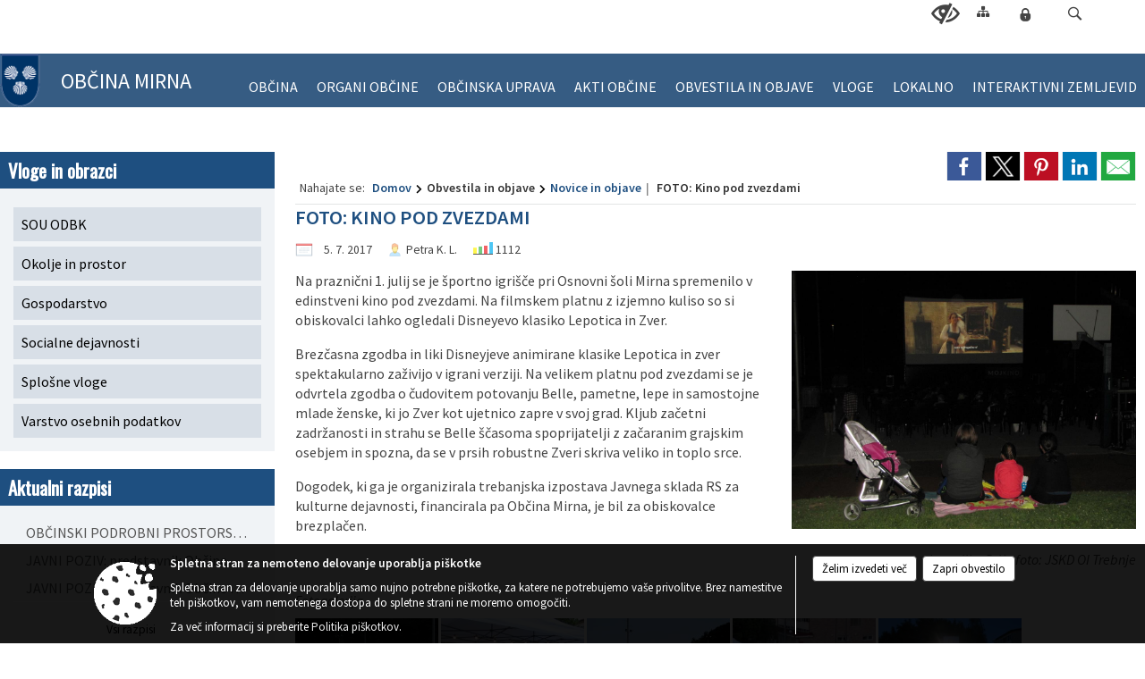

--- FILE ---
content_type: text/html; charset=utf-8
request_url: https://www.mirna.si/objava/91061
body_size: 555289
content:



<!DOCTYPE html>
<html lang="sl">
<head prefix="og: https://ogp.me/ns#">
    <meta charset="utf-8" />
    <meta property="og:type" content="website" />
    <title>FOTO: Kino pod zvezdami - mirna.si</title>
    <meta property="og:title" content="FOTO: Kino pod zvezdami - mirna.si" />
    <meta property="fb:app_id" content="1414532895426376" />
    <meta name="copyright" content="Copyright Sigmateh, 2025. Vse pravice pridržane.">
    <meta name="author" content="E-občina">
    <meta name="description" content="Na praznični 1. julij se je &amp;scaron;portno igri&amp;scaron;če pri Osnovni &amp;scaron;oli Mirna spremenilo v edinstveni kino pod zvezdami. Na filmskem platnu z izjemno kuliso so si obiskovalci lahko ogledali Disneyevo klasiko Lepotica in Zver.
Brezčasna zgodba in liki Disneyjeve animirane klasike Lepotica in zver spektakularno zaživijo v igrani verziji. Na velikem platnu pod zvezdami se je odvrtela zgodba o čudovitem potovanju Belle, pametne, lepe in samostojne mlade ženske, ki jo Zver kot ujetnico..." />
    <meta property="og:description" content="Na praznični 1. julij se je &amp;scaron;portno igri&amp;scaron;če pri Osnovni &amp;scaron;oli Mirna spremenilo v edinstveni kino pod zvezdami. Na filmskem platnu z izjemno kuliso so si obiskovalci lahko ogledali Disneyevo klasiko Lepotica in Zver.
Brezčasna zgodba in liki Disneyjeve animirane klasike Lepotica in zver spektakularno zaživijo v igrani verziji. Na velikem platnu pod zvezdami se je odvrtela zgodba o čudovitem potovanju Belle, pametne, lepe in samostojne mlade ženske, ki jo Zver kot ujetnico..." />
    <meta name="keywords" content="novice, aktualno dogajanje, novice v regiji, obcinske novice, občinske novice, oglasna deska, dogajanje v obcini, dogajanje v občini, obcinska stran, občinska stran, novosti v obcini, novosti v občini, Mirna, Občina Mirna" />
    <meta name="viewport" content="width=device-width, initial-scale=1.0" />
    
    
                    <meta property="og:url" content="https://www.mirna.si/objava/91061" />
                    <meta property="og:image" content="http://www.mirna.si/Datoteke/Slike/Novice/91061/l_91061_1.JPG" />
                

            <link rel="shortcut icon" href="/favicons/mirna/favicon.ico?v=7kxM7lPYPq">
        <link rel="canonical" href="https://www.mirna.si/objava/91061" />
        <link rel="sitemap" type="application/xml" title="Sitemap" href="/sitemapxml">

    <script src="/bundles/jquerybasic?v=391"></script>

    <script src="/bundles/bootstrap?v=391"></script>


    <!--[if lte IE 9]>
        <link href="/Scripts/animateit/iefix?v=WVNPMo8DK8TNI_w7e8_RCm17J9vKRIQ26uWUHEE5Dy01" rel="stylesheet"/>

    <![endif]-->
    <link href="/Content/osnovno?v=391" rel="stylesheet"/>

    <link href="/Content/bootstrap/bootstrap.min.css?v=391" rel="stylesheet"/>


    <script type="text/javascript">
        window.addEventListener("DOMContentLoaded", function () {
            if (window.navigator.userAgent.indexOf("Trident/") > 0) {
                alert("Ker za brskanje uporabljate starejšo različico spletnega brskalnika, vse funkcionalnosti spletnega mesta morda ne bodo na voljo. Predlagamo, da namestite Microsoft EDGE, Mozilla Firefox, Google Chrome ali katerega od drugih sodobnih spletnih brskalnikov.");
            }
        });
    </script>

    <script class="structured-data-org" type="application/ld+json">
        {
        "@context":"https://schema.org",
        "@type":"Organization",
        "name":"Občina Mirna",
        "legalName":"Občina Mirna",
        "url":"https://www.mirna.si",
        "logo":"https://e-obcina.si/Images/Grbi/mirna.png",
        "contactPoint":
        {"@type":"ContactPoint","contactType":"Spletna stran Občine Mirna","telephone":"[07 304 71 53]","email":"obcina@mirna.si"}
        }
    </script>



        <link href="/Content/TinyMce/tinymce.min.css" rel="stylesheet" type="text/css" />

            <link href="/Content/Glave/modern5.min.css" rel="stylesheet" type="text/css" />
        <link href="/Content/Personalized/216.min.css" rel="stylesheet" type="text/css" />


    <link rel="stylesheet" href="/Fonts/eoicons/eoicons.css" />

    
    <link href="/Content/Responsive/novica?v=StFp0hTnC6woZi59JX9mogjjEoQcv0xHXfZK_LtP9O01" rel="stylesheet"/>


</head>
<body class="subpage    sl-SI">


    <div id="menu_mobile">
        <div id="header">
            <a href="#menu-left" class="eoicons eoicon-list" style="left: 0;" title="Meni - levo" aria-label="Meni - levo"></a>

            
            <a href="#menu-right" class="eoicons eoicon-user2" style="right: 0;" title="Meni - desno" aria-label="Meni - desno"></a>

        </div>

        <nav id="menu-left" role="navigation" aria-label="Glavna navigacija">
            <ul>
                        <li>
                                    <span>OBČINA</span>
                                                            <ul>
                                        <li>
                                                <a href="/objave/347" target="_self">Vizitka občine</a>

                                        </li>
                                        <li>
                                                <a href="/objave/175" target="_self">Predstavitev občine</a>

                                        </li>
                                        <li>
                                                <a href="/objave/187" target="_self">Grb in zastava</a>

                                        </li>
                                        <li>
                                                <a href="/objave/191" target="_self">Občinski praznik</a>

                                        </li>
                                        <li>
                                                <a href="/objave/188" target="_self">Občinski nagrajenci</a>

                                        </li>
                                        <li>
                                                <a href="/gallery" target="_self">Fotogalerija</a>

                                        </li>
                                        <li>
                                                <a href="/objave/255" target="_self">Uradne ure</a>

                                        </li>
                                </ul>
                        </li>
                        <li>
                                    <span>ORGANI OBČINE</span>
                                                            <ul>
                                        <li>
                                                <a href="/objave/176" target="_self">Župan občine</a>

                                        </li>
                                        <li>
                                                <a href="/objave/294" target="_self">Podžupan/i</a>

                                        </li>
                                        <li>
                                                <span>OBČINSKI SVET</span>

                                                <ul>
                                                            <li><a href="/objave/201" target="_self">Naloge in pristojnosti</a></li>
                                                            <li><a href="/objave/229" target="_self">Člani občinskega sveta</a></li>
                                                            <li><a href="/objave/76" target="_self">Seje občinskega sveta</a></li>
                                                            <li><a href="/objave/115?subcategory=143" target="_self">Komisije in odbori</a></li>
                                                </ul>
                                        </li>
                                        <li>
                                                <a href="/objava/87324" target="_self">Nadzorni odbor</a>

                                        </li>
                                        <li>
                                                <a href="/objava/87323" target="_self">Skupna občinska uprava občin Dolenjske in Bele krajine</a>

                                                <ul>
                                                            <li><a href="/objave/364" target="_self">Obrazci / Vloge SOU ODBK</a></li>
                                                            <li><a href="/objava/868772" target="_self">Dokumenti SOU ODBK</a></li>
                                                </ul>
                                        </li>
                                        <li>
                                                <a href="/objava/87321" target="_self">Občinska volilna komisija</a>

                                                <ul>
                                                            <li>Lokalne volitve 2022</li>
                                                </ul>
                                        </li>
                                </ul>
                        </li>
                        <li>
                                    <span>OBČINSKA UPRAVA</span>
                                                            <ul>
                                        <li>
                                                <a href="/objave/200" target="_self">Naloge in pristojnosti</a>

                                        </li>
                                        <li>
                                                <a href="/objave/230" target="_self">Imenik zaposlenih</a>

                                        </li>
                                        <li>
                                                <a href="/objave/255" target="_self">Uradne ure - delovni čas</a>

                                        </li>
                                </ul>
                        </li>
                        <li>
                                    <span>AKTI OBČINE</span>
                                                            <ul>
                                        <li>
                                                <a href="/objave/161" target="_self">Proračun občine</a>

                                        </li>
                                        <li>
                                                <a href="/acts" target="_self">Predpisi in odloki</a>

                                        </li>
                                        <li>
                                                <a href="/katalogjavnegaznacaja" target="_self">Katalog informacij javnega značaja</a>

                                        </li>
                                </ul>
                        </li>
                        <li>
                                    <span>OBVESTILA IN OBJAVE</span>
                                                            <ul>
                                        <li>
                                                <a href="/objave/8" target="_self">Novice in objave</a>

                                        </li>
                                        <li>
                                                <a href="/objava/256646" target="_self">Vodooskrba</a>

                                                <ul>
                                                            <li><a href="/objave/8" target="_self">Obvestila</a></li>
                                                </ul>
                                        </li>
                                        <li>
                                                <a href="/objave/38" target="_self">Občani poročajo</a>

                                        </li>
                                        <li>
                                                <a href="/objave/43" target="_self">Dogodki in prireditve</a>

                                        </li>
                                        <li>
                                                <a href="/objave/274" target="_self">Zapore cest</a>

                                        </li>
                                        <li>
                                                <a href="/objave/58" target="_self">Javni razpisi in objave</a>

                                        </li>
                                        <li>
                                                <a href="/objave/46" target="_self">Projekti in investicije</a>

                                        </li>
                                        <li>
                                                <a href="/objave/63" target="_self">Občinski časopis</a>

                                        </li>
                                </ul>
                        </li>
                        <li>
                                    <span>VLOGE</span>
                                                            <ul>
                                        <li>
                                                <a href="/objave/364" target="_self">Vloge in obrazci</a>

                                        </li>
                                        <li>
                                                <a href="/objave/391" target="_self">Predlogi in prijave</a>

                                        </li>
                                </ul>
                        </li>
                        <li>
                                    <span>LOKALNO</span>
                                                            <ul>
                                        <li>
                                                <a href="/objave/53" target="_self">Pomembne številke</a>

                                        </li>
                                        <li>
                                                <a href="/objave/51" target="_self">Javni zavodi</a>

                                        </li>
                                        <li>
                                                <a href="/objave/49" target="_self">Društva in združenja</a>

                                        </li>
                                        <li>
                                                <a href="/objave/52" target="_self">Gospodarski subjekti</a>

                                        </li>
                                        <li>
                                                <span>TURIZEM</span>

                                                <ul>
                                                            <li><a href="/objave/95?subcategory=114" target="_self">Mreža postajališč za avtodome po Sloveniji</a></li>
                                                            <li><a href="/objave/91" target="_self">Znamenitosti</a></li>
                                                            <li><a href="/objave/112" target="_self">Gostinstvo</a></li>
                                                            <li><a href="/objave/95" target="_self">Prenočišča</a></li>
                                                            <li><a href="/objave/109" target="_self">Lokalna ponudba</a></li>
                                                </ul>
                                        </li>
                                </ul>
                        </li>
                        <li>
                                <a href="/objava/463797" target="_self">
                                    <span>INTERAKTIVNI ZEMLJEVID</span>
                                </a>
                                                    </li>

            </ul>
        </nav>

        <nav id="menu-right" role="navigation" aria-label="Nastavitve">
            <ul>
                    <li>
                        <a id="login-link-mobile" href="/Prijava">Prijava</a>
                        <script type="text/javascript">
                            $(function () {
                                $("#login-link-mobile").prop("href", "/prijava?ReturnUrl=" + window.location.pathname);
                            });
                        </script>
                    </li>
                    <li>
                        <a href="/Registracija">Registracija</a>
                    </li>
            </ul>
        </nav>
    </div>
    <script type="text/javascript">
        $(function () {
            $("#menu-left .mm-btn_close").removeClass("mm-btn_close").addClass("mm-btn_search");
            $("#menu-left .mm-btn_search").attr("href", "javascript:void(0);");

            $(document).on("click", "#menu-left .mm-btn_search", function () {
                $("#menu-left .mm-searchfield").submit();
            });

            $("nav#menu-left .mm-navbars_top .mm-navbar .mm-btn_search").removeAttr("aria-owns"); // brez tega je celotna stran aria-hidden=true
        })



        document.addEventListener(
            "DOMContentLoaded", () => {
            new Mmenu("nav#menu-left", {
                "offCanvas": {
                    "position": "left-front"
                },
                "theme": "dark",
                "navbar": {
                    "title": "Glavni meni"
                },
                "navbars": [
                    {
                        "position": "top",
                        "content": [
                            "searchfield"
                        ]
                    }

,{"position": "bottom","content": ["<a class='eoicons eoicon-phone2' href='tel:07 304 71 53'></a>","<a class='eoicons eoicon-mail' href='mailto:obcina@mirna.si'></a>"]}                ],
                "searchfield": {
                    placeholder: "Začni iskanje...",
                    title: "Za pričetek iskanja kliknite na puščico >",
                    noResults: "",
                    add: true,
                    search: false,
                    searchIn: "#abc123"
                }
            }, {
                "searchfield": {
                    "form": {
                        action: "/search",
                        method: "get"
                    },
                    "input": {
                        type: "text",
                        name: "search_term",
                        id: "searchform"
                    },
                    "submit": true
                }
            });

            new Mmenu("nav#menu-right", {
                "offCanvas": {
                    "position": "right-front"
                },
                "theme": "dark",
                "navbar": {
                    "title": "Uporabnik"
                }
            });

            if ($("#vsebina .modal").length > 0) {
                $.each($("#vsebina .modal"), function () {
                    $(this).appendTo("body");
                });
            }
        });
    </script>
    <style type="text/css">
        .mm-navbars.mm-navbars--bottom {
            font-size: 1.5rem;
        }
    </style>
<div id="head-container" class="headstyle-modern5 d-print-none">
    <a id="jump-to-main-content" href="#maincontent" aria-label="Skok na vsebino">Skok na vsebino</a>

    <div id="top_row" class="skrij_pod_815">
        <div id="top_menu_container">
        <ul id="top_menu" class="skrij_pod_815">
            
                            <li>
                    <div class="menuItems">
                        <a class="eoicons eoicon-blind" href="#" onclick="$('#bps_control').modal('show');" title="Uporabniki z različnimi oblikami oviranosti"></a>
                    </div>
                </li>
                <li>
                    <div class="menuItems">
                        <a class="eoicons eoicon-sitemap" href="/sitemap" title="Kazalo strani"></a>
                    </div>
                </li>
                                                                                                                                        <li>
                    <a class="eoicons eoicon-locked1" id="login-link" href="/prijava" title="Prijava"></a>
                    <script type="text/javascript">
                        $(function () {
                            $("#login-link").prop("href", "/prijava?ReturnUrl=" + window.location.pathname);
                        });
                    </script>
                </li>
            <li class="search">
                <div class="menuItems">
                    <form id="search_form" method="GET" action="/search">
                        <input aria-label="Iskane ključne besede" id="search_term" name="search_term" placeholder="ISKANJE" />
                        <span aria-label="Išči" class="eoicons eoicon-search" id="search_btn" name="search_btn" role="button"></span>
                        <span id="search_close_button">✕</span>
                    </form>
                </div>
            </li>
        </ul>
        </div>
    </div>

        
        <div id="logo_container">
            <a href="/">
                <img alt="Grb Občine Mirna" id="logo" src="/Images/Grbi/mirna.png" />
                    <div id="municipality_name">
                        <span class="municipality_word">
Občina                        </span>
Mirna                                            </div>
            </a>
        </div>

<div id="top_container">        
<div id="menu_desktop">
    <div>
        <div class="MeniClass" role="navigation" aria-label="Glavna navigacija">
            <ul id="main_menu" role="menubar">
                        <li role="none">
                                <a role="menuitem" href="#" target="_self" class="menu_title" aria-haspopup="true">
                                    <span style="border-color:">OBČINA</span>
                                </a>
                                                            <ul role="menu" class="menu_column" style="border-left-color:;">
                                        <li role="none" class="col-md-auto px-0">
                                                <a role="menuitem" aria-haspopup="false" href="/objave/347" target="_self">Vizitka občine</a>

                                        </li>
                                        <li role="none" class="col-md-auto px-0">
                                                <a role="menuitem" aria-haspopup="false" href="/objave/175" target="_self">Predstavitev občine</a>

                                        </li>
                                        <li role="none" class="col-md-auto px-0">
                                                <a role="menuitem" aria-haspopup="false" href="/objave/187" target="_self">Grb in zastava</a>

                                        </li>
                                        <li role="none" class="col-md-auto px-0">
                                                <a role="menuitem" aria-haspopup="false" href="/objave/191" target="_self">Občinski praznik</a>

                                        </li>
                                        <li role="none" class="col-md-auto px-0">
                                                <a role="menuitem" aria-haspopup="false" href="/objave/188" target="_self">Občinski nagrajenci</a>

                                        </li>
                                        <li role="none" class="col-md-auto px-0">
                                                <a role="menuitem" aria-haspopup="false" href="/gallery" target="_self">Fotogalerija</a>

                                        </li>
                                        <li role="none" class="col-md-auto px-0">
                                                <a role="menuitem" aria-haspopup="false" href="/objave/255" target="_self">Uradne ure</a>

                                        </li>
                                </ul>
                        </li>
                        <li role="none">
                                <a role="menuitem" href="#" target="_self" class="menu_title" aria-haspopup="true">
                                    <span style="border-color:">ORGANI OBČINE</span>
                                </a>
                                                            <ul role="menu" class="menu_column" style="border-left-color:;">
                                        <li role="none" class="col-md-auto px-0">
                                                <a role="menuitem" aria-haspopup="false" href="/objave/176" target="_self">Župan občine</a>

                                        </li>
                                        <li role="none" class="col-md-auto px-0">
                                                <a role="menuitem" aria-haspopup="false" href="/objave/294" target="_self">Podžupan/i</a>

                                        </li>
                                        <li role="none" class="col-md-auto px-0">
                                                <a role="menuitem" aria-haspopup="true" href="#">OBČINSKI SVET</a>

                                                <ul role="menu" class="submenu">
                                                            <li role="none" class="col-md-auto px-0"><a role="menuitem" href="/objave/201" target="_self">Naloge in pristojnosti</a></li>
                                                            <li role="none" class="col-md-auto px-0"><a role="menuitem" href="/objave/229" target="_self">Člani občinskega sveta</a></li>
                                                            <li role="none" class="col-md-auto px-0"><a role="menuitem" href="/objave/76" target="_self">Seje občinskega sveta</a></li>
                                                            <li role="none" class="col-md-auto px-0"><a role="menuitem" href="/objave/115?subcategory=143" target="_self">Komisije in odbori</a></li>
                                                </ul>
                                        </li>
                                        <li role="none" class="col-md-auto px-0">
                                                <a role="menuitem" aria-haspopup="false" href="/objava/87324" target="_self">Nadzorni odbor</a>

                                        </li>
                                        <li role="none" class="col-md-auto px-0">
                                                <a role="menuitem" aria-haspopup="true" href="/objava/87323" target="_self">Skupna občinska uprava občin Dolenjske in Bele krajine</a>

                                                <ul role="menu" class="submenu">
                                                            <li role="none" class="col-md-auto px-0"><a role="menuitem" href="/objave/364" target="_self">Obrazci / Vloge SOU ODBK</a></li>
                                                            <li role="none" class="col-md-auto px-0"><a role="menuitem" href="/objava/868772" target="_self">Dokumenti SOU ODBK</a></li>
                                                </ul>
                                        </li>
                                        <li role="none" class="col-md-auto px-0">
                                                <a role="menuitem" aria-haspopup="true" href="/objava/87321" target="_self">Občinska volilna komisija</a>

                                                <ul role="menu" class="submenu">
                                                            <li role="none" class="col-md-auto px-0"><span>Lokalne volitve 2022</span></li>
                                                </ul>
                                        </li>
                                </ul>
                        </li>
                        <li role="none">
                                <a role="menuitem" href="#" target="_self" class="menu_title" aria-haspopup="true">
                                    <span style="border-color:">OBČINSKA UPRAVA</span>
                                </a>
                                                            <ul role="menu" class="menu_column" style="border-left-color:;">
                                        <li role="none" class="col-md-auto px-0">
                                                <a role="menuitem" aria-haspopup="false" href="/objave/200" target="_self">Naloge in pristojnosti</a>

                                        </li>
                                        <li role="none" class="col-md-auto px-0">
                                                <a role="menuitem" aria-haspopup="false" href="/objave/230" target="_self">Imenik zaposlenih</a>

                                        </li>
                                        <li role="none" class="col-md-auto px-0">
                                                <a role="menuitem" aria-haspopup="false" href="/objave/255" target="_self">Uradne ure - delovni čas</a>

                                        </li>
                                </ul>
                        </li>
                        <li role="none">
                                <a role="menuitem" href="#" target="_self" class="menu_title" aria-haspopup="true">
                                    <span style="border-color:">AKTI OBČINE</span>
                                </a>
                                                            <ul role="menu" class="menu_column" style="border-left-color:;">
                                        <li role="none" class="col-md-auto px-0">
                                                <a role="menuitem" aria-haspopup="false" href="/objave/161" target="_self">Proračun občine</a>

                                        </li>
                                        <li role="none" class="col-md-auto px-0">
                                                <a role="menuitem" aria-haspopup="false" href="/acts" target="_self">Predpisi in odloki</a>

                                        </li>
                                        <li role="none" class="col-md-auto px-0">
                                                <a role="menuitem" aria-haspopup="false" href="/katalogjavnegaznacaja" target="_self">Katalog informacij javnega značaja</a>

                                        </li>
                                </ul>
                        </li>
                        <li role="none">
                                <a role="menuitem" href="#" target="_self" class="menu_title" aria-haspopup="true">
                                    <span style="border-color:">OBVESTILA IN OBJAVE</span>
                                </a>
                                                            <ul role="menu" class="menu_column" style="border-left-color:;">
                                        <li role="none" class="col-md-auto px-0">
                                                <a role="menuitem" aria-haspopup="false" href="/objave/8" target="_self">Novice in objave</a>

                                        </li>
                                        <li role="none" class="col-md-auto px-0">
                                                <a role="menuitem" aria-haspopup="true" href="/objava/256646" target="_self">Vodooskrba</a>

                                                <ul role="menu" class="submenu">
                                                            <li role="none" class="col-md-auto px-0"><a role="menuitem" href="/objave/8" target="_self">Obvestila</a></li>
                                                </ul>
                                        </li>
                                        <li role="none" class="col-md-auto px-0">
                                                <a role="menuitem" aria-haspopup="false" href="/objave/38" target="_self">Občani poročajo</a>

                                        </li>
                                        <li role="none" class="col-md-auto px-0">
                                                <a role="menuitem" aria-haspopup="false" href="/objave/43" target="_self">Dogodki in prireditve</a>

                                        </li>
                                        <li role="none" class="col-md-auto px-0">
                                                <a role="menuitem" aria-haspopup="false" href="/objave/274" target="_self">Zapore cest</a>

                                        </li>
                                        <li role="none" class="col-md-auto px-0">
                                                <a role="menuitem" aria-haspopup="false" href="/objave/58" target="_self">Javni razpisi in objave</a>

                                        </li>
                                        <li role="none" class="col-md-auto px-0">
                                                <a role="menuitem" aria-haspopup="false" href="/objave/46" target="_self">Projekti in investicije</a>

                                        </li>
                                        <li role="none" class="col-md-auto px-0">
                                                <a role="menuitem" aria-haspopup="false" href="/objave/63" target="_self">Občinski časopis</a>

                                        </li>
                                </ul>
                        </li>
                        <li role="none">
                                <a role="menuitem" href="#" target="_self" class="menu_title" aria-haspopup="true">
                                    <span style="border-color:">VLOGE</span>
                                </a>
                                                            <ul role="menu" class="menu_column" style="border-left-color:;">
                                        <li role="none" class="col-md-auto px-0">
                                                <a role="menuitem" aria-haspopup="false" href="/objave/364" target="_self">Vloge in obrazci</a>

                                        </li>
                                        <li role="none" class="col-md-auto px-0">
                                                <a role="menuitem" aria-haspopup="false" href="/objave/391" target="_self">Predlogi in prijave</a>

                                        </li>
                                </ul>
                        </li>
                        <li role="none">
                                <a role="menuitem" href="#" target="_self" class="menu_title" aria-haspopup="true">
                                    <span style="border-color:">LOKALNO</span>
                                </a>
                                                            <ul role="menu" class="menu_column" style="border-left-color:;">
                                        <li role="none" class="col-md-auto px-0">
                                                <a role="menuitem" aria-haspopup="false" href="/objave/53" target="_self">Pomembne številke</a>

                                        </li>
                                        <li role="none" class="col-md-auto px-0">
                                                <a role="menuitem" aria-haspopup="false" href="/objave/51" target="_self">Javni zavodi</a>

                                        </li>
                                        <li role="none" class="col-md-auto px-0">
                                                <a role="menuitem" aria-haspopup="false" href="/objave/49" target="_self">Društva in združenja</a>

                                        </li>
                                        <li role="none" class="col-md-auto px-0">
                                                <a role="menuitem" aria-haspopup="false" href="/objave/52" target="_self">Gospodarski subjekti</a>

                                        </li>
                                        <li role="none" class="col-md-auto px-0">
                                                <a role="menuitem" aria-haspopup="true" href="#">TURIZEM</a>

                                                <ul role="menu" class="submenu">
                                                            <li role="none" class="col-md-auto px-0"><a role="menuitem" href="/objave/95?subcategory=114" target="_self">Mreža postajališč za avtodome po Sloveniji</a></li>
                                                            <li role="none" class="col-md-auto px-0"><a role="menuitem" href="/objave/91" target="_self">Znamenitosti</a></li>
                                                            <li role="none" class="col-md-auto px-0"><a role="menuitem" href="/objave/112" target="_self">Gostinstvo</a></li>
                                                            <li role="none" class="col-md-auto px-0"><a role="menuitem" href="/objave/95" target="_self">Prenočišča</a></li>
                                                            <li role="none" class="col-md-auto px-0"><a role="menuitem" href="/objave/109" target="_self">Lokalna ponudba</a></li>
                                                </ul>
                                        </li>
                                </ul>
                        </li>
                        <li role="none">
                                <a role="menuitem" class="menu_title" href="/objava/463797" style="border-color:" target="_self" aria-haspopup="false">
                                    <span style="border-color:">
                                            <span>INTERAKTIVNI ZEMLJEVID</span>
                                    </span>
                                </a>
                                                    </li>
            </ul>
        </div>
    </div>
</div>


    </div>

</div>

<script type="text/javascript">
    function toggleSearchInput() {
        if ($('.search .menuItems #search_term').width() > 0) {
            $('.search .menuItems #search_term').removeClass("active");
            $('.search .menuItems #search_btn').removeClass("active");
            $('.search .menuItems #search_close_button').removeClass("active");
        } else {
            $('.search .menuItems #search_term').focus();
            $('.search .menuItems #search_term').addClass("active");
            $('.search .menuItems #search_btn').addClass("active");
            $('.search .menuItems #search_close_button').addClass("active");
        }
        $('#top_menu_container #top_menu li:not(.search)').fadeToggle(800);
    }

    $(document).on("click", ".search .menuItems #search_btn", function () {
        if ($('.search .menuItems #search_term').width() > 0) {
            $(".search .menuItems #search_form").submit();
        } else {
            toggleSearchInput();
        }
    });

    $(document).on("click", ".search .menuItems #search_close_button", function () {
        toggleSearchInput();
    });

    $(function () {
        if ($('#top_container #main_menu ul').length > 0) {
            new Menubar($('#top_container #main_menu').get(0)).init();
        }

        if ($(window).width() < 815) {
            $("#menu_mobile").show();
        }

    });

    $(window).resize(function () {
        if ($(window).width() < 815) {
            $("#menu_mobile").show();
        } else {
            $("#menu_mobile").hide();
        }
    });
</script>

        <link href="/Content/Stili/osnovni3.min.css" rel="stylesheet" type="text/css" />

        <div id="top_section_title_container">
              
        </div>
    


    <div id="sidebar">



            <div id="bps-popup" class="skrij_nad_815 d-print-none">
                <div>
                    <a href="#" onclick="$('#bps_control').modal('show');" class="eoicons eoicon-eye" title="Uporabniki z različnimi oblikami oviranosti"></a>
                </div>
            </div>
    </div>
    <div id="vsebina" data-id="91061">
            <div id="middle-column" class="margin-left-menu " role="main">
                <a name="maincontent"></a>
                




    <div class="spodnja_crta osrednji_vsebina" style="overflow: visible;">
        

<div class="social_row d-print-none">
    <div class="social-group">
        <div class="title">Deli s prijatelji</div>
        <div class="plugins">
            <button type="button" class="social-facebook image-effect-1" role="link" title="Deli na omrežju Facebook" onclick="window.open('http://www.facebook.com/sharer.php?u=https://www.mirna.si/objava/91061', 'mywin' ,'left=50,top=50,width=600,height=350,toolbar=0'); return false;"></button>
            <button type="button" class="social-x image-effect-1" role="link" title="Deli na omrežju Twitter" onclick="window.open('https://twitter.com/intent/tweet?text=FOTO: Kino pod zvezdami - mirna.si&amp;url=https://www.mirna.si/objava/91061;via=E-obcina.si', 'mywin' ,'left=50,top=50,width=600,height=350,toolbar=0'); return false;"></button>
            <button type="button" class="social-pinterest image-effect-1" role="link" title="Deli na omrežju Pinterest" onclick="window.open('http://pinterest.com/pin/create/button/?url=https://www.mirna.si/objava/91061&amp;media=https://www.e-obcina.si/Datoteke/Slike/Novice/91061/l_91061_1.JPG', 'mywin' ,'left=50,top=50,width=600,height=350,toolbar=0'); return false;"></button>
            <button type="button" class="social-linkedin image-effect-1" role="link" title="Deli na omrežju LinkedIn" onclick="window.open('http://www.linkedin.com/shareArticle?mini=true&url=https://www.mirna.si/objava/91061&amp;media=https://www.e-obcina.si/Datoteke/Slike/Novice/91061/l_91061_1.JPG', 'mywin' ,'left=50,top=50,width=600,height=350,toolbar=0'); return false;"></button>
            <button type="button" class="social-mail image-effect-1" role="link" title="Pošlji po e-pošti" onclick="window.open('mailto:?subject=FOTO: Kino pod zvezdami - mirna.si&body=https://www.mirna.si/objava/91061&amp;');"></button>
        </div>
    </div>
</div><input id="current_content_id" name="current_content_id" type="hidden" value="5428" /><div id="current-location" class="d-print-none colored_links">
        <div class="youarelocated">Nahajate se:</div>
    <div>
        <a style="overflow: hidden; display: inline-block;" href="/">Domov</a>
 <span style="overflow: hidden;">Obvestila in objave</span> <a style="overflow: hidden; display: inline-block;" href="/objave/8">Novice in objave</a>         <span id="current-location-title" class="odreziTekstDodajTriPike">FOTO: Kino pod zvezdami</span>    </div>
</div>
    <h1 id="main_title">

FOTO: Kino pod zvezdami    </h1>




            <div id="short_info">
                    <span style="padding-right: 15px;"><span class="emunicipality-calendar-icon emunicipality-calendar-icon-md" data-bs-toggle="tooltip" title="Datum objave"></span>5. 7. 2017</span>
                                    <span style="padding-right: 15px;">
                        <span class="emunicipality-author-icon emunicipality-author-icon-md" data-bs-toggle="tooltip" title="Objavil"></span>
Petra K. L.                    </span>
                                    <span style="padding-right: 15px;"><span class="emunicipality-stat-icon emunicipality-stat-icon-md" data-bs-toggle="tooltip" title="Število ogledov (podatek se osveži vsakih 15 minut)"></span>1112</span>
            </div>



        <ul class="main-post-tabs nav nav-tabs mt-3" style="clear: left; display: none;">
                        <li class="nav-item">
                <a class="nav-link active" data-id="category_default" data-bs-toggle="tab" href="#category_default">
Osnovni podatki                </a>
            </li>
                    </ul>

        <input id="current_page" name="current_page" type="hidden" value="1" />
        <input id="current_tab" name="current_tab" type="hidden" value="" />

        <div class="tab-content" style="clear: left;">
            <div id="category_default" class="tab-pane active">
                



<div class="details_category_8" style="margin-top: 15px; clear: both;">
                    <div id="cover_image" style="float: right;">
                    <figcaption itemprop="caption description">
                        <a href="/Datoteke/Slike/Novice/91061/l_91061_1.JPG" rel="picture[gallery]" class="image-container">
                            <img alt="" aria-hidden="true" src="/Datoteke/Slike/Novice/91061/l_91061_1.JPG" style="max-width: 400px; padding: 0 0 15px 15px;" />
                        </a>
                    </figcaption>
                </div>





<script type="text/javascript">
    $(function () {
        $('.podrobnosti').filter(function () {
            return $.trim($(this).text()).length == 0;
        }).remove();
    });
</script>
            <div style="">
                
                    <div class="opis obogatena_vsebina colored_links">
                        
                        <p>Na praznični 1. julij se je &scaron;portno igri&scaron;če pri Osnovni &scaron;oli Mirna spremenilo v edinstveni kino pod zvezdami. Na filmskem platnu z izjemno kuliso so si obiskovalci lahko ogledali Disneyevo klasiko Lepotica in Zver.</p>
<p>Brezčasna zgodba in liki Disneyjeve animirane klasike Lepotica in zver spektakularno zaživijo v igrani verziji. Na velikem platnu pod zvezdami se je odvrtela zgodba o čudovitem potovanju Belle, pametne, lepe in samostojne mlade ženske, ki jo Zver kot ujetnico zapre v svoj grad. Kljub začetni zadržanosti in strahu se Belle &scaron;časoma spoprijatelji z začaranim grajskim osebjem in spozna, da se v prsih robustne Zveri skriva veliko in toplo srce.</p>
<p>Dogodek, ki ga je organizirala trebanjska izpostava Javnega sklada RS za kulturne dejavnosti, financirala pa Občina Mirna, je bil za obiskovalce brezplačen.</p>
<p style="text-align: right;"><em>besedilo: P. K., foto: JSKD OI Trebnje</em></p>
                    </div>

            </div>
            <div style="">
                

<div class="priloge">
</div>
            </div>
            <div style="">
                



<div class="gallery gallery_big">
                    <div class="category">
                        <div class="title">Fotogalerija</div>
                        <div class="pictures">
                                <a rel="picture[gallery]" title="IMG_8417" href="/Files/Gallery2/216/53777/l_60081IMG_8417.JPG">
                                    <div class="coverBackgroundImage" style="background-image: url('/Files/Gallery2/216/53777/m_60081IMG_8417.JPG');"></div>
                                </a>
                                <a rel="picture[gallery]" title="IMG_8418" href="/Files/Gallery2/216/53777/l_60082IMG_8418.JPG">
                                    <div class="coverBackgroundImage" style="background-image: url('/Files/Gallery2/216/53777/m_60082IMG_8418.JPG');"></div>
                                </a>
                                <a rel="picture[gallery]" title="IMG_8452" href="/Files/Gallery2/216/53777/l_60083IMG_8452.JPG">
                                    <div class="coverBackgroundImage" style="background-image: url('/Files/Gallery2/216/53777/m_60083IMG_8452.JPG');"></div>
                                </a>
                                <a rel="picture[gallery]" title="IMG_8469" href="/Files/Gallery2/216/53777/l_60084IMG_8469.JPG">
                                    <div class="coverBackgroundImage" style="background-image: url('/Files/Gallery2/216/53777/m_60084IMG_8469.JPG');"></div>
                                </a>
                                <a rel="picture[gallery]" title="IMG_8487" href="/Files/Gallery2/216/53777/l_60085IMG_8487.JPG">
                                    <div class="coverBackgroundImage" style="background-image: url('/Files/Gallery2/216/53777/m_60085IMG_8487.JPG');"></div>
                                </a>
                                <a rel="picture[gallery]" title="IMG_8497" href="/Files/Gallery2/216/53777/l_60086IMG_8497.JPG">
                                    <div class="coverBackgroundImage" style="background-image: url('/Files/Gallery2/216/53777/m_60086IMG_8497.JPG');"></div>
                                </a>
                                <a rel="picture[gallery]" title="IMG_8533" href="/Files/Gallery2/216/53777/l_60087IMG_8533.JPG">
                                    <div class="coverBackgroundImage" style="background-image: url('/Files/Gallery2/216/53777/m_60087IMG_8533.JPG');"></div>
                                </a>
                        </div>
                    </div>

</div>
            </div>
            <div style="">
                

<div class="priloge">
</div>
            </div>



    

    



    



                <h2 class="related-posts-title" style="margin-top: 20px;">Povezane objave</h2>
        <div class="row m-0 relatedposts">
                <div class="card-group col-sm-3 mb-3">
                    <a target="_self" href="/post/698026" class="card">
                        <div class="card-img-top" style="background-image: url('/Datoteke/Slike/Novice/698026/m_698026_1.jpg'); background-repeat: no-repeat; background-size: contain; background-position-x: center;"></div>

                        <div class="card-body">
                            <h5 class="card-title color1 ellipsis mt-0">Domača uspešnica napolnila dvorano</h5>
                                <p class="card-text"><span class="eoicons eoicon-time1"></span>09. 11. 2022</p>
                        </div>
                    </a>
                </div>
                <div class="card-group col-sm-3 mb-3">
                    <a target="_self" href="/post/632931" class="card">
                        <div class="card-img-top" style="background-image: url('/Datoteke/Slike/Novice/632931/m_632931_1.jpg'); background-repeat: no-repeat; background-size: contain; background-position-x: center;"></div>

                        <div class="card-body">
                            <h5 class="card-title color1 ellipsis mt-0">Prvomajske počitnice so popestrile filmske predstave</h5>
                                <p class="card-text"><span class="eoicons eoicon-time1"></span>23. 05. 2022</p>
                        </div>
                    </a>
                </div>
                <div class="card-group col-sm-3 mb-3">
                    <a target="_self" href="/post/568980" class="card">
                        <div class="card-img-top" style="background-image: url('/Datoteke/Slike/Novice/568980/m_568980_1.jpg'); background-repeat: no-repeat; background-size: contain; background-position-x: center;"></div>

                        <div class="card-body">
                            <h5 class="card-title color1 ellipsis mt-0">Kino na Mirni je bil lepo obiskan</h5>
                                <p class="card-text"><span class="eoicons eoicon-time1"></span>09. 11. 2021</p>
                        </div>
                    </a>
                </div>
                <div class="card-group col-sm-3 mb-3">
                    <a target="_self" href="/post/532957" class="card">
                        <div class="card-img-top" style="background-image: url('/Datoteke/Slike/Novice/532957/m_532957_1.jpg'); background-repeat: no-repeat; background-size: contain; background-position-x: center;"></div>

                        <div class="card-body">
                            <h5 class="card-title color1 ellipsis mt-0">Letni kino s hitrimi in drznimi</h5>
                                <p class="card-text"><span class="eoicons eoicon-time1"></span>30. 06. 2021</p>
                        </div>
                    </a>
                </div>
                <div class="card-group col-sm-3 mb-3">
                    <a target="_self" href="/post/217183" class="card">
                        <div class="card-img-top" style="background-image: url('/Datoteke/Slike/Novice/217183/m_217183_1.jpg'); background-repeat: no-repeat; background-size: contain; background-position-x: center;"></div>

                        <div class="card-body">
                            <h5 class="card-title color1 ellipsis mt-0">Na svoj račun so prišli ljubitelji kina</h5>
                                <p class="card-text"><span class="eoicons eoicon-time1"></span>02. 10. 2019</p>
                        </div>
                    </a>
                </div>
        </div>

    

    

</div>


<link href="/Content/prettyphoto?v=Ni9Ui5ITfpqR7CsZ3wLjkofZnACGbCMJpy2-Ah50X4A1" rel="stylesheet"/>

<script src="/bundles/prettyphoto?v=nOAa94hOdnOlTveHTEXlwqH1mFhaoTAWhY6beQyUerU1"></script>


<script type="text/javascript">
    $(function() {
        $("a[rel^='picture']").magnificPopup({type:'image', gallery: { enabled: true } });
    });
</script>
            </div>
                    </div>
    </div>


<script type="text/javascript">
    $(function () {
        $(".main-post-tabs").each(function () {
            if ($(this).find('> li').length > 1) {
                $(this).css("display", "flex");
            }
        });

        initBootstrapTooltips();

        var hash = window.location.hash.substr(1);
        if (hash != "") {
            $('.nav-tabs a[href="#' + hash + '"]').tab('show');
        }

        $("body").addClass("single_post");
    });

    $('.main-post-tabs a').click(function (e) {
        if ($(this).data("id").substring(0, 8) == "category") {
            $("#current_tab").val($(this).data("id").substring(8));
            window.location.hash = $(this).data("id"); // spremenimo hash v url-ju zaradi povratka na isto stran (npr. iz seje komisije nazaj na komisijo)
            $('html, body').animate({ scrollTop: '0px' }, 300);
        }
    });

    function UpdateList() {
        $('.main-post-tabs a[href="#category' + ($("#current_tab").val() != '' ? $("#current_tab").val() : 0) + '"]').tab('show');
        $("#category" + ($("#current_tab").val() != '' ? $("#current_tab").val() : 0)).html('<div class="loading_svg_1"></div>');
        $.ajax({
            url: "/GetPosts",
            type: "POST",
            cache: false,
            data: {
                page: $("#current_page").val(),
                related_post_id: 91061,
                eo_id: 216,
                municipality_id: 216,
                category_id: $("#current_tab").val()
            },
            success: function (response) {
                $("#category" + ($("#current_tab").val() != '' ? $("#current_tab").val() : 0)).html(response);
            }
        });
    }

    
</script>
            </div>
            <div id="side-menu">
                    <div id="left-column" role="navigation" aria-label="Levo stransko področje">


<div class="menuBoxListGrouped menuBox custom_class_vloge">
        <h2 class="box-header color1">
            <a href="/objave/364">Vloge in obrazci</a>
        </h2>
    <div class="box-content">

            <button class="title" onclick="$('.menuBoxListGrouped .box-content #category620150').toggle(300);">SOU ODBK</button>
            <ul id="category620150" class="details" style="display: none;">
                    <li>
                        <a href="/objava/868415">
                            <div class="odreziTekstDodajTriPike">
                                Prijava/pobuda Medobčinskemu inšpektoratu
                            </div>
                        </a>
                    </li>
                    <li>
                        <a href="/objava/868451">
                            <div class="odreziTekstDodajTriPike">
                                Zahteva za dostop do informacij javnega značaja
                            </div>
                        </a>
                    </li>
            </ul>
            <button class="title" onclick="$('.menuBoxListGrouped .box-content #category620151').toggle(300);">Okolje in prostor</button>
            <ul id="category620151" class="details" style="display: none;">
                    <li>
                        <a href="/objava/402333">
                            <div class="odreziTekstDodajTriPike">
                                Zahteva za izdajo mnenja k dokumentaciji za pridobitev gradbenega dovoljenja
                            </div>
                        </a>
                    </li>
                    <li>
                        <a href="/objava/564324">
                            <div class="odreziTekstDodajTriPike">
                                Zahteva za izdajo dovoljenja za prekopavanje in druga dela na javni cesti
                            </div>
                        </a>
                    </li>
                    <li>
                        <a href="/objava/821904">
                            <div class="odreziTekstDodajTriPike">
                                Zahteva za izdajo pogojev za izvedbo negradbenega posega ali gradbenega posega, za katerega gradbeno dovoljenje ni predpisano
                            </div>
                        </a>
                    </li>
                    <li>
                        <a href="/objava/402321">
                            <div class="odreziTekstDodajTriPike">
                                Zahteva za izdajo lokacijske informacije
                            </div>
                        </a>
                    </li>
                    <li>
                        <a href="/objava/402332">
                            <div class="odreziTekstDodajTriPike">
                                Vloga za enoletno oprostitev plačila nadomestila za uporabo stavbnega zemljišča - socialna pomoč
                            </div>
                        </a>
                    </li>
                    <li>
                        <a href="/objava/402325">
                            <div class="odreziTekstDodajTriPike">
                                Vloga za izdajo soglasja za gradnjo v varovalnem pasu občinske ceste
                            </div>
                        </a>
                    </li>
                    <li>
                        <a href="/objava/402331">
                            <div class="odreziTekstDodajTriPike">
                                Vloga za izdajo dovoljenja za občasno ali začasno čezzmerno obremenitev okolja s hrupom
                            </div>
                        </a>
                    </li>
                    <li>
                        <a href="/objava/402326">
                            <div class="odreziTekstDodajTriPike">
                                Vloga za izdajo soglasja k izvedbi cestnega priključka na občinsko cesto
                            </div>
                        </a>
                    </li>
                    <li>
                        <a href="/objava/402329">
                            <div class="odreziTekstDodajTriPike">
                                Vloga za zaporo občinske ceste zaradi izvajanja del
                            </div>
                        </a>
                    </li>
                    <li>
                        <a href="/objava/402330">
                            <div class="odreziTekstDodajTriPike">
                                Vloga za zaporo občinske ceste zaradi prireditve
                            </div>
                        </a>
                    </li>
                    <li>
                        <a href="/objava/402323">
                            <div class="odreziTekstDodajTriPike">
                                Vloga za izdajo projektnih pogojev za izdelavo projektne dokumentacije
                            </div>
                        </a>
                    </li>
                    <li>
                        <a href="/objava/402324">
                            <div class="odreziTekstDodajTriPike">
                                Vloga za izdajo soglasja k projektnih rešitvam
                            </div>
                        </a>
                    </li>
                    <li>
                        <a href="/objava/402322">
                            <div class="odreziTekstDodajTriPike">
                                Vloga za odmero komunalnega prispevka
                            </div>
                        </a>
                    </li>
                    <li>
                        <a href="/objava/402328">
                            <div class="odreziTekstDodajTriPike">
                                Vloga za oprostitev plačila nadomestila za uporabo stavbnega zemljišča - zaradi vselitve v novogradnjo
                            </div>
                        </a>
                    </li>
                    <li>
                        <a href="/objava/402327">
                            <div class="odreziTekstDodajTriPike">
                                Pobuda za spremembe in dopolnitve občinskega prostorskega načrta
                            </div>
                        </a>
                    </li>
            </ul>
            <button class="title" onclick="$('.menuBoxListGrouped .box-content #category620152').toggle(300);">Gospodarstvo</button>
            <ul id="category620152" class="details" style="display: none;">
                    <li>
                        <a href="/objava/402341">
                            <div class="odreziTekstDodajTriPike">
                                Vloga za prijavo taksne obveznosti - oglaševanje na javnih mestih
                            </div>
                        </a>
                    </li>
                    <li>
                        <a href="/objava/402337">
                            <div class="odreziTekstDodajTriPike">
                                Vloga za prijavo rednega obratovalnega časa obrata / kmetije
                            </div>
                        </a>
                    </li>
                    <li>
                        <a href="/objava/402339">
                            <div class="odreziTekstDodajTriPike">
                                Vloga za izdajo dovoljenja za obratovanje gostinskega obrata v podaljšanem obratovalnem času
                            </div>
                        </a>
                    </li>
                    <li>
                        <a href="/objava/402338">
                            <div class="odreziTekstDodajTriPike">
                                Vloga za izjemno (enodnevno ali večdnevno) podaljšanega obratovalnega časa obrata – kmetije
                            </div>
                        </a>
                    </li>
                    <li>
                        <a href="/objava/402336">
                            <div class="odreziTekstDodajTriPike">
                                Vloga za izdajo soglasja za prodajo blaga na drobno - zunaj prodajaln
                            </div>
                        </a>
                    </li>
                    <li>
                        <a href="/objava/402335">
                            <div class="odreziTekstDodajTriPike">
                                Mesečno poročilo o številu prenočitev in plačani turistični taksi
                            </div>
                        </a>
                    </li>
                    <li>
                        <a href="/objava/402340">
                            <div class="odreziTekstDodajTriPike">
                                Prijava javne prireditve oziroma shoda
                            </div>
                        </a>
                    </li>
            </ul>
            <button class="title" onclick="$('.menuBoxListGrouped .box-content #category620153').toggle(300);">Socialne dejavnosti</button>
            <ul id="category620153" class="details" style="display: none;">
                    <li>
                        <a href="/objava/402344">
                            <div class="odreziTekstDodajTriPike">
                                Vloga za dodelitev enkratne denarne pomoči v občini Mirna
                            </div>
                        </a>
                    </li>
                    <li>
                        <a href="/objava/402343">
                            <div class="odreziTekstDodajTriPike">
                                Vloga za uveljavitev pravice do enkratne denarne pomoči ob rojstvu otroka
                            </div>
                        </a>
                    </li>
            </ul>
            <button class="title" onclick="$('.menuBoxListGrouped .box-content #category620154').toggle(300);">Splošne vloge</button>
            <ul id="category620154" class="details" style="display: none;">
                    <li>
                        <a href="/objava/402347">
                            <div class="odreziTekstDodajTriPike">
                                Vloga za pridobitev informacije javnega značaja
                            </div>
                        </a>
                    </li>
                    <li>
                        <a href="/objava/402346">
                            <div class="odreziTekstDodajTriPike">
                                Splošna vloga
                            </div>
                        </a>
                    </li>
            </ul>
            <button class="title" onclick="$('.menuBoxListGrouped .box-content #category620155').toggle(300);">Varstvo osebnih podatkov</button>
            <ul id="category620155" class="details" style="display: none;">
                    <li>
                        <a href="/objava/402349">
                            <div class="odreziTekstDodajTriPike">
                                Zahteva za seznanitev z osebnimi podatki
                            </div>
                        </a>
                    </li>
                    <li>
                        <a href="/objava/402350">
                            <div class="odreziTekstDodajTriPike">
                                Zahtevek za popravek, izbris, prenos ali omejitev obdelovanja osebnih podatkov
                            </div>
                        </a>
                    </li>
            </ul>
    </div>
</div><div class="menuBoxList menuBox">
        <h2 class="box-header color1">
            <a href="/Razpisi">Aktualni razpisi</a>
        </h2>
    <div class="box-content">
            <ul>
                    <li>
                        <a href="/razpis/977904">
                            <div class="odreziTekstDodajTriPike">
                                OBČINSKI PODROBNI PROSTORSKI NAČRT ZA STANOVANJSKO GRADNJO V ŠEVNICI (1) – DEL EUP ŠEV-18
                            </div>
                        </a>
                    </li>
                    <li>
                        <a href="/razpis/1223415">
                            <div class="odreziTekstDodajTriPike">
                                JAVNI POZIV: predstavnik Občine Mirna v Svet javnega zavoda Center za izobraževanje in kulturo Trebnje
                            </div>
                        </a>
                    </li>
                    <li>
                        <a href="/razpis/1223421">
                            <div class="odreziTekstDodajTriPike">
                                JAVNI POZIV: predstavnik Občine Mirna v Svet javnega zavoda Knjižnica Pavla Golie Trebnje
                            </div>
                        </a>
                    </li>
            </ul>
    </div>
    <div class="box-more">
        <a href="/Razpisi">
            Vsi razpisi
        </a>
    </div>
</div><div class="menuBoxEobvescanje menuBox">
        <h2 class="box-header color1">
            <span>Bodite obveščeni</span>
        </h2>
    <div class="box-content">
        <div style="margin-top: 5px;">
                <div>Prekuhavanje vode, pomembna otvoritev, zapora ceste, požar...</div>
                <div style="margin-top: 5px;">Želite prejemati SMS sporočila ali e-pošto o dogajanju v občini?</div>
                <div class="text-center">
                    <a class="btn btn-sm btn-custombgcolor mt-2" href="/einforming">
                        Naročilo na obveščanje
                    </a>
                </div>
        </div>
    </div>
</div>                    </div>

            </div>


            <div id="bps_control" class="modal fade" tabindex="-1" role="dialog" aria-hidden="true">
                <div class="modal-dialog modal-lg">
                    <div class="modal-content">
                        <div class="modal-header">
                            <div class="modal-title">Dostopnost za uporabnike z različnimi oblikami oviranosti</div>
                            <button type="button" class="btn-close" data-bs-dismiss="modal" style="background-color: #FFF; border: 0; font-size: 2.5em;" title="Zapri" autofocus>&times;</button>
                        </div>
                        <div class="modal-body printable-area">
                            <h2 style="font-weight: 600; font-size: 1.2rem; margin-top: 10px;">Velikost pisave</h2>
                            <div id="fontsize_select">
                                <a href="javascript:void(0);" id="fontsize_btn_minus" tabindex="0" class="fontsize_btn btn-custombgcolor" style="font-size: 17px !important;" onclick="zoom_page(-2);">Pomanjšaj (-)</a>
                                <a href="javascript:void(0);" id="fontsize_btn_reset" tabindex="0" class="fontsize_btn btn-custombgcolor" style="font-size: 17px !important;" onclick="zoom_page(0); display: none;">Ponastavi / privzeta velikost Ponastavi / privzeta velikost</a>
                                <a href="javascript:void(0);" id="fontsize_btn_plus" tabindex="0" class="fontsize_btn btn-custombgcolor" style="font-size: 17px !important;" onclick="zoom_page(2);">Povečaj (+)</a>
                            </div>
                            <h2 style="font-weight: 600; font-size: 1.2rem; margin-top: 30px;">Barvna shema</h2>
                            <div style="font-size: 1.05rem;">Spletna stran naj bo prikazana v naslednji barvni shemi:</div>
                            <div id="colorscheme_select" style="overflow: auto; margin-bottom: 25px;">
                                <a href="javascript:void(0);" onclick="location.href=window.location.pathname + '?viewmode=kw'" class="selector" style="background-color: #FFF; color: #000;">Črno na belem</a>
                                <a href="javascript:void(0);" onclick="location.href=window.location.pathname + '?viewmode=kb'" class="selector" style="background-color: #F5F5DD;">Črno na bež</a>
                                <a href="javascript:void(0);" onclick="location.href=window.location.pathname + '?viewmode=yb'" class="selector" style="background-color: #030E88; color: #FEE633;">Rumeno na modrem</a>
                                <a href="javascript:void(0);" onclick="location.href=window.location.pathname + '?viewmode=by'" class="selector" style="background-color: #FEE633; color: #030E88;">Modro na rumenem</a>
                                <a href="javascript:void(0);" onclick="location.href=window.location.pathname + '?viewmode=wk'" class="selector" style="background-color: #000; color: #FFF;">Belo na črnem</a>
                                <a href="javascript:void(0);" onclick="location.href=window.location.pathname + '?viewmode=gk'" class="selector" style="background-color: #000; color: #29FD2F;">Zeleno na črnem</a>
                                <a href="javascript:void(0);" onclick="location.href=window.location.pathname + '?viewmode=yk'" class="selector" style="background-color: #000; color: #FEE633;">Rumeno na črnem</a>
                                <a href="javascript:void(0);" onclick="location.href=window.location.pathname + '?viewmode=tk'" class="selector" style="background-color: #000; color: #00f0ff;">Turkizno na črnem</a>
                            </div>
                            <h2 style="font-weight: 600; font-size: 1.2rem; margin-top: 30px;">Pravna podlaga</h2>
                            <div class="colored_links" style="margin-bottom: 20px; font-size: .85rem;">
                                Zakon o dostopnosti spletišč in mobilnih aplikacij (ZDSMA), ureja ukrepe za zagotovitev dostopnosti spletišč in mobilnih aplikacij zavezancev po tem zakonu za vse uporabnike, zlasti za uporabnike z različnimi oblikami oviranosti. Ta zakon se uporablja za državne organe, organe samoupravnih lokalnih skupnosti in osebe javnega prava
                                <br />
                                <br />
                                Na trenutni spletni strani so izvedene potrebne prilagoditve spletne strani, ki so jo zavezanci po ZDMSA dolžni urediti v roku do 23. septembra 2020.<br />Povezava do ZDSMA: <a href="http://www.pisrs.si/Pis.web/pregledPredpisa?sop=2018-01-1351" target="_blank">http://www.pisrs.si/Pis.web/pregledPredpisa?sop=2018-01-1351</a>.
                            </div>
                            <div id="additionalinfo_select">
                                <a href="/sitemap" class="additionalinfo_btn btn-custombgcolor" style="font-size: 17px !important;">
                                    <span class="eoicons eoicon-sitemap"></span>
                                    Kazalo strani
                                </a>
                                <a href="/objave/332" class="additionalinfo_btn btn-custombgcolor" style="font-size: 17px !important;">
                                    <span class="eoicons eoicon-basicdocument"></span>
                                    Izjava o dostopnosti (ZDSMA)
                                </a>
                            </div>
                        </div>
                    </div>
                </div>
            </div>


        <div id="general_modal" class="modal fade" tabindex="-1" role="dialog" aria-hidden="true">
            <div class="modal-dialog modal-lg">
                <div class="modal-content">
                    <div class="modal-header">
                        <div class="modal-title"></div>
                        <button type="button" class="btn-close" data-bs-dismiss="modal" style="background-color: #FFF; border: 0; font-size: 2.5em;" title="Zapri" autofocus>&times;</button>
                    </div>
                    <div class="modal-body printable-area"></div>
                    <div class="modal-footer">
                        <button type="button" data-bs-dismiss="modal" class="close_form btn btn-danger sm-right-margin" title="Zapri">
                            <span class="eoicons eoicon-close" aria-hidden="true"></span> Zapri
                        </button>
                        <button type="button" data-bs-dismiss="modal" class="cancel_form btn btn-danger sm-right-margin" title="Prekliči" style="display: none;">
                            <span class="eoicons eoicon-close" aria-hidden="true"></span> Prekliči
                        </button>
                        <button type="button" class="submit_modal_form btn btn-success sm-right-margin" title="Shrani in zapri" style="display: none;">
                            <span class="eoicons eoicon-ok" aria-hidden="true"></span> <span class="textvalue">Shrani in zapri</span>
                        </button>
                        <button type="button" class="send_form btn btn-success sm-right-margin" title="Pošlji" style="display: none;">
                            <span class="eoicons eoicon-ok" aria-hidden="true"></span> Pošlji
                        </button>
                    </div>
                </div>
            </div>
        </div>

        <div id="general2_modal" class="modal fade" tabindex="-1" role="dialog" aria-hidden="true">
            <div class="modal-dialog modal-lg">
                <div class="modal-content">
                    <div class="modal-header">
                        <div class="modal-title"></div>
                        <button type="button" class="btn-close" data-bs-dismiss="modal" style="background-color: #FFF; border: 0; font-size: 2.5em;" title="Zapri" autofocus>&times;</button>
                    </div>
                    <div class="modal-body printable-area">
                        <div id="modal-content"></div>
                    </div>
                    <div class="modal-footer">
                        <button type="button" data-bs-dismiss="modal" class="close_form btn btn-danger sm-right-margin" title="Zapri">
                            <span class="eoicons eoicon-close" aria-hidden="true"></span> Zapri
                        </button>
                        <button type="button" data-bs-dismiss="modal" class="cancel_form btn btn-danger sm-right-margin" title="Prekliči" style="display: none;">
                            <span class="eoicons eoicon-close" aria-hidden="true"></span> Prekliči
                        </button>
                        <button type="button" class="submit_modal_form btn btn-success sm-right-margin" title="Shrani in zapri" style="display: none;">
                            <span class="eoicons eoicon-ok" aria-hidden="true"></span> <span class="textvalue">Shrani in zapri</span>
                        </button>
                        <button type="button" class="send_form btn btn-success sm-right-margin" title="Pošlji" style="display: none;">
                            <span class="eoicons eoicon-ok" aria-hidden="true"></span> Pošlji
                        </button>
                    </div>
                </div>
            </div>
        </div>
    </div>


    




    <div id="footer_container" class="d-print-none" role="contentinfo">
        <div id="footer3_links">
                            <a id="jump-to-links" onclick="$('#footer_container .carousel').carousel('dispose');" href="#footerlinks" aria-label="Ustavi animacijo povezav in se premakni na seznam povezav">Ustavi animacijo povezav in se premakni na seznam povezav</a>
                <div id="footerlinks" class="rotating_links_advanced">
                    

<a class="btn-floating float-start color1_85transparency" href="#carousel8332" title="Premakni levo" role="button" data-bs-slide="prev" style="left: -55px;">
    <i class="eoicons eoicon-arrow_left" role="button"></i>
</a>
<div id="carousel8332" class="carousel slide" data-bs-ride="carousel">
    <div class="row carousel-inner">

            <div class="carousel-item active" role="listitem">
                <div class="col-md-3">
                    <a href="https://www.geoprostor.net/piso/login.asp?eprm=[base64]" target="_blank" title="PISO" class="vertical-align" style="height: 90px;">
                        <img class="" src="[data-uri]" />
                    </a>
                </div>
            </div>
            <div class="carousel-item " role="listitem">
                <div class="col-md-3">
                    <a href="https://www.rc-nm.si/" target="_blank" title="RC Novo mesto" class="vertical-align" style="height: 90px;">
                        <img class="" src="[data-uri]" />
                    </a>
                </div>
            </div>
            <div class="carousel-item " role="listitem">
                <div class="col-md-3">
                    <a href="https://komunala-trebnje.si/" target="_blank" title="Komunala Trebnje" class="vertical-align" style="height: 90px;">
                        <img class="" src="[data-uri]" />
                    </a>
                </div>
            </div>
            <div class="carousel-item " role="listitem">
                <div class="col-md-3">
                    <a href="https://prostofer.si/" target="_blank" title="Prostofer" class="vertical-align" style="height: 90px;">
                        <img class="" src="[data-uri]" />
                    </a>
                </div>
            </div>
            <div class="carousel-item " role="listitem">
                <div class="col-md-3">
                    <a href="https://ciktrebnje.si/utzo/o-univerzi-utzo/" target="_blank" title="utzo" class="vertical-align" style="height: 90px;">
                        <img class="" src="[data-uri]" />
                    </a>
                </div>
            </div>
            <div class="carousel-item " role="listitem">
                <div class="col-md-3">
                    <a href="https://ciktrebnje.si/" target="_blank" title="CIK Trebnje" class="vertical-align" style="height: 90px;">
                        <img class="" src="[data-uri]" />
                    </a>
                </div>
            </div>
            <div class="carousel-item " role="listitem">
                <div class="col-md-3">
                    <a href="https://www.visitdolenjska.eu/" target="_blank" title="VisitDolenjska" class="vertical-align" style="height: 90px;">
                        <img class="" src="[data-uri]" />
                    </a>
                </div>
            </div>
            <div class="carousel-item " role="listitem">
                <div class="col-md-3">
                    <a href="https://www.las-dbk.si/" target="_blank" title="lasdbk" class="vertical-align" style="height: 90px;">
                        <img class="" src="[data-uri]" />
                    </a>
                </div>
            </div>
            <div class="carousel-item " role="listitem">
                <div class="col-md-3">
                    <a href="https://www.zd-tr.si/" target="_blank" title="ZD Trebnje" class="vertical-align" style="height: 90px;">
                        <img class="" src="[data-uri]" />
                    </a>
                </div>
            </div>
            <div class="carousel-item " role="listitem">
                <div class="col-md-3">
                    <a href="https://www.trebnje-ozrk.si/" target="_blank" title="ozrk trebnje" class="vertical-align" style="height: 90px;">
                        <img class="" src="[data-uri]" />
                    </a>
                </div>
            </div>
            <div class="carousel-item " role="listitem">
                <div class="col-md-3">
                    <a href="https://www.promo-perspektive.com/globallocal" target="_blank" title="globallocal" class="vertical-align" style="height: 90px;">
                        <img class="" src="[data-uri]" />
                    </a>
                </div>
            </div>
            <div class="carousel-item " role="listitem">
                <div class="col-md-3">
                    <a href="https://www.veterina-trebnje.si/" target="_blank" title="veterinatrebnje" class="vertical-align" style="height: 90px;">
                        <img class="" src="[data-uri]" />
                    </a>
                </div>
            </div>
            <div class="carousel-item " role="listitem">
                <div class="col-md-3">
                    <a href="https://novomesto.si/obcina/obcinska-uprava/skupna-obcinska-uprava/" target="_blank" title="souodbk" class="vertical-align" style="height: 90px;">
                        <img class="" src="[data-uri]" />
                    </a>
                </div>
            </div>
            <div class="carousel-item " role="listitem">
                <div class="col-md-3">
                    <a href="https://www.tre.sik.si/" target="_blank" title="kpgt" class="vertical-align" style="height: 90px;">
                        <img class="" src="[data-uri]" />
                    </a>
                </div>
            </div>
            <div class="carousel-item " role="listitem">
                <div class="col-md-3">
                    <a href="https://camperstop.si/" target="_blank" title="camperstop" class="vertical-align" style="height: 90px;">
                        <img class="" src="[data-uri]" />
                    </a>
                </div>
            </div>
            <div class="carousel-item " role="listitem">
                <div class="col-md-3">
                    <a href="https://spotjvslo.si/" target="_blank" title="SPOTsvetovanje" class="vertical-align" style="height: 90px;">
                        <img class="" src="[data-uri]" />
                    </a>
                </div>
            </div>
            <div class="carousel-item " role="listitem">
                <div class="col-md-3">
                    <a href="https://www.os-mirna.si/" target="_blank" title="OŠ Mirna" class="vertical-align" style="height: 90px;">
                        <img class="" src="[data-uri]" />
                    </a>
                </div>
            </div>
            <div class="carousel-item " role="listitem">
                <div class="col-md-3">
                    <a href="https://www.gs-trebnje.si/" target="_blank" title="GŠ Trebnje" class="vertical-align" style="height: 90px;">
                        <img class="" src="[data-uri]" />
                    </a>
                </div>
            </div>
            <div class="carousel-item " role="listitem">
                <div class="col-md-3">
                    <a href="https://galerijatrebnje.si/" target="_blank" title="galerija likovnih samorastnikov Trebnje" class="vertical-align" style="height: 90px;">
                        <img class="" src="[data-uri]" />
                    </a>
                </div>
            </div>
    </div>
</div>
<a class="btn-floating float-end color1_85transparency" href="#carousel8332" title="Premakni desno" role="button" data-bs-slide="next" style="right: -55px;">
    <i class="eoicons eoicon-arrow_right" role="button"></i>
</a>

<script type="text/javascript">
    let items8332 = document.querySelectorAll('#carousel8332 .carousel-item');

    items8332.forEach((el) => {
        const minPerSlide = 4;

        let next = el.nextElementSibling
        for (var i = 1; i < minPerSlide; i++) {
            if (!next) {
                // wrap carousel by using first child
                next = items8332[0]
            }
            let cloneChild = next.cloneNode(true)
            el.appendChild(cloneChild.children[0])
            next = next.nextElementSibling
        }
    });

    $(function () {
        $("#carousel8332").swipe({
            swipe: function (event, direction, distance, duration, fingerCount, fingerData) {
                if (direction == 'left') $(this).carousel('next');
                if (direction == 'right') $(this).carousel('prev');
            },
            allowPageScroll: "vertical"
        });
    });
</script>

<style type="text/css">
    /* medium and up screens */
    @media (min-width: 768px) {
        #carousel8332 .carousel-inner .carousel-item-end.active,
        #carousel8332 .carousel-inner .carousel-item-next {
            transform: translateX(25%) !important;
        }

        #carousel8332 .carousel-inner .carousel-item-start.active,
        #carousel8332 .carousel-inner .carousel-item-prev {
            transform: translateX(-25%) !important;
        }
    }

    #carousel8332 .carousel-inner .carousel-item-end,
    #carousel8332 .carousel-inner .carousel-item-start {
        transform: translateX(0) !important;
    }
</style>
                </div>
        </div>



        <div id="footer3">
            <a class="d-block" id="scrollToTop" title="Na vrh strani" onclick="$('html, body').animate({scrollTop: '0px'}, 300);">
                <span class="eoicons eoicon-arrow2_up" aria-hidden="true"></span>
            </a>


            <div id="vsebinaNoge" class="row">
                <div class="mb-3 col-md hitrePovezave">
                    <div class="naslov"><a href="/imenik" style="text-transform: uppercase;">Kontakt</a></div>
                    <div class="podroben_seznam">
                        <div style="white-space: nowrap;">
                            <span class="eoicons eoicon-location" style="margin-right: 10px;"></span>
                            <span style="display: inline-block;">
                                Občina Mirna
                                <br />
Glavna cesta 28                                    <br />
8233 Mirna                            </span>
                        </div>
                                <div>
                                    <span class="eoicons eoicon-phone2" style="margin-right: 10px;"></span> <a href="tel:07 304 71 53">07 304 71 53</a>
                                </div>

                                                                            <div>
                                <span class="eoicons eoicon-mail" style="margin-right: 10px;"></span> <span><a style="line-height: normal;" href="mailto:obcina@mirna.si">obcina@mirna.si</a></span>
                            </div>
                    </div>
                </div>
                    <div class="mb-3 col-md hitrePovezave">
                        <div class="naslov"><a href="/objave/255" style="text-transform: uppercase;">Uradne ure</a></div>
                        <div class="podroben_seznam workinghours_footer">
                                <div style="margin-bottom: 15px;">
                                        <div>
                                            <span class="day">Ponedeljek:</span>


                                            <span class="hours">
 8.00 - 11.30                                            </span>
                                        </div>
                                        <div>
                                            <span class="day">Sreda:</span>


                                            <span class="hours">
 8.00 - 11.30, 14.00 - 17.00                                            </span>
                                        </div>
                                        <div>
                                            <span class="day">Petek:</span>


                                            <span class="hours">
 8.00 - 11.30                                            </span>
                                        </div>
                                </div>
                        </div>
                    </div>


                                    <div class="mb-3 col-md hitrePovezave">
                        <div id="social">
                            <div class="naslov" style="text-transform: uppercase;">Ostanite v stiku z nami</div>
                            <div style="clear: both;">
                                                                                                                                                                <a class="rss" aria-label="RSS viri" href="/ViriRSS" title="RSS viri"><div style="background: url('/Images/Design/Social/social.png') no-repeat -139px -1px; width: 43px; height: 43px; float: left; margin-left: 5px; background-size: 320px 90px;"></div></a>
                            </div>
                        </div>
                    </div>
                                    <div class="mb-3 col-md hitrePovezave">
                        <div class="naslov" style="text-transform: uppercase;">Vremenska napoved</div>
                        <div class="podroben_seznam">
                            <div id="WeatherFooter"></div>

                            <script type="text/javascript">
                            $(function () {
                                $('#WeatherFooter').load("/home/vremenew?partialView_name=~%2FViews%2FShared%2F_VremeMini2.cshtml&iconset=VremeBarvno2");
                            });
                            </script>
                        </div>
                    </div>
                            </div>
            <div class="copyright">
                Zasnova, izvedba in vzdrževanje: Sigmateh d.o.o.<br />
                <a href="/TermsAndConditions">Splošni pogoji spletne strani</a> |
                <a href="/GDPR">Center za varstvo osebnih podatkov</a> |
                <a href="/objave/332">Izjava o dostopnosti (ZDSMA)</a> |
                <a href="/Cookies">Politika piškotkov</a> |
                <a href="/Sitemap">Kazalo strani</a>

            </div>
        </div>
    </div>


        <div id="bottombar">
            <div id="cookies">
                <div>
                    <img src="/Images/Design/Razno/cookie.png" alt="Piškotki" />
                    <div class="details">
                        <div class="title">Spletna stran za nemoteno delovanje uporablja piškotke</div>
                        <div class="content">
                            Spletna stran za delovanje uporablja samo nujno potrebne piškotke, za katere ne potrebujemo vaše privolitve. Brez namestitve teh piškotkov, vam nemotenega dostopa do spletne strani ne moremo omogočiti.
                            <span style="display: block; margin-top: 10px;">Za več informacij si preberite <a href="/Cookies" class="grey_link">Politika piškotkov</a>.</span>
                        </div>
                    </div>
                    <div class="decision">
                        <div class="content" role="navigation">
                            <a class="button-plain" href="/cookies">Želim izvedeti več</a>
                            <a class="button-plain" onclick="cookiesAllowed(1);" href="javascript:void(0);">Zapri obvestilo</a>
                        </div>
                    </div>
                </div>
            </div>
        </div>

    <div id="dimm_page"></div>

    <div id="modalLoading" class="loading">
        <div class="loader">
            <svg version="1.1" id="loader-1" xmlns="http://www.w3.org/2000/svg" xmlns:xlink="http://www.w3.org/1999/xlink" x="0px" y="0px" width="200px" height="200px" viewBox="0 0 50 50" style="enable-background:new 0 0 50 50;" xml:space="preserve">
            <path fill="#000" d="M43.935,25.145c0-10.318-8.364-18.683-18.683-18.683c-10.318,0-18.683,8.365-18.683,18.683h4.068c0-8.071,6.543-14.615,14.615-14.615c8.072,0,14.615,6.543,14.615,14.615H43.935z">
            <animateTransform attributeType="xml" attributeName="transform" type="rotate" from="0 25 25" to="360 25 25" dur="1.2s" repeatCount="indefinite" />
            </path>
            </svg>
        </div>
    </div>

    

</body>
</html>





